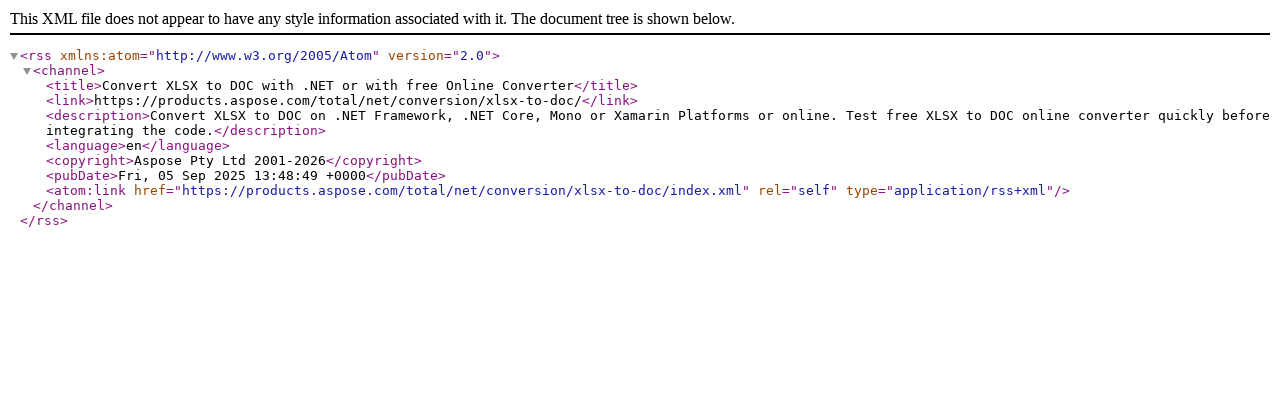

--- FILE ---
content_type: application/xml
request_url: https://products.aspose.com/total/net/conversion/xlsx-to-doc/index.xml
body_size: 302
content:
<?xml version="1.0" encoding="utf-8" standalone="yes"?><rss version="2.0" xmlns:atom="http://www.w3.org/2005/Atom"><channel><title>Convert XLSX to DOC with .NET or with free Online Converter</title><link>https://products.aspose.com/total/net/conversion/xlsx-to-doc/</link><description>Convert XLSX to DOC on .NET Framework, .NET Core, Mono or Xamarin Platforms or online. Test free XLSX to DOC online converter quickly before integrating the code.</description><language>en</language><copyright>Aspose Pty Ltd 2001-2026</copyright><pubDate>Fri, 05 Sep 2025 13:48:49 +0000</pubDate><atom:link href="https://products.aspose.com/total/net/conversion/xlsx-to-doc/index.xml" rel="self" type="application/rss+xml"/></channel></rss>